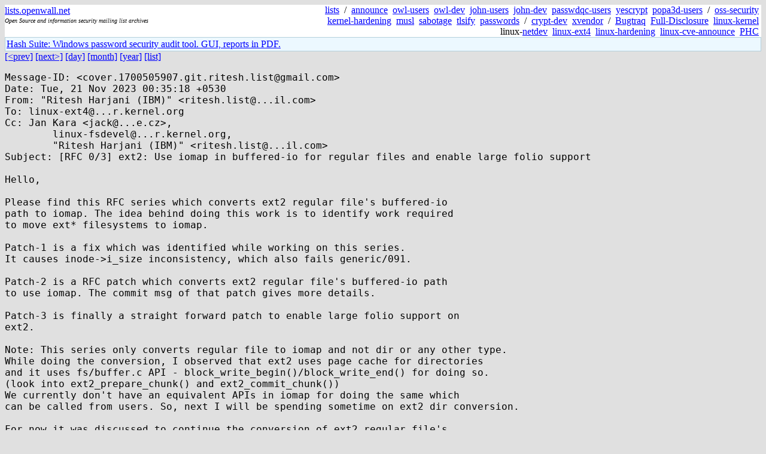

--- FILE ---
content_type: text/html; charset=utf-8
request_url: https://lists.openwall.net/linux-ext4/2023/11/20/9
body_size: 2502
content:
<!DOCTYPE HTML PUBLIC "-//W3C//DTD HTML 4.0 Transitional//EN">
<html>
<head>
<meta name="viewport" content="width=device-width, initial-scale=1">
<style type="text/css">
body { font-size: 16px; }
.cal_brief { text-align: center; }
.cal_brief td:first-child { background: inherit; }
.cal_brief td { background: #ccc; width: 5ex; padding: 2px; }
.cal_big { text-align: center; padding: 0; margin: 0; }
.cal_big td { padding: 0 2px; }
.cal_mon { text-align: center; }
.cal_mon th { font-size: small; padding: 0; margin: 0; }
.cal_mon td { background: #ccc; width: 5ex; height: 1.5em;
	padding: 2px; text-align: right; }
.cal_mon td[colspan] { background: inherit; }
.cal_mon sup { color: #F0F0F0; text-align: left; float: left;
	margin-top: -2pt; font-weight: bold; }
.cal_mon a { text-align: right; margin-left: -4em; float: right; }
</style>

<title>linux-ext4 - [RFC 0/3] ext2: Use iomap in buffered-io for regular files and enable large folio support</title>


</head>

<BODY bgcolor="#E0E0E0" text="black" link="blue" alink="red" vlink="navy">



<TABLE bgcolor="white" width="100%" border="0" cellspacing="0" cellpadding="0">
<TR>
<TD width="39%">
<A HREF="https://lists.openwall.net">lists.openwall.net</A>
<TD width="1%" rowspan="3">&nbsp;
<TD width="60%" align="right" rowspan="3">
<A HREF="/">lists</A>&nbsp;
/&nbsp;
<A HREF="https://www.openwall.com/lists/announce/">announce</A>&nbsp;
<A HREF="https://www.openwall.com/lists/owl-users/">owl-users</A>&nbsp;
<A HREF="https://www.openwall.com/lists/owl-dev/">owl-dev</A>&nbsp;
<A HREF="https://www.openwall.com/lists/john-users/">john-users</A>&nbsp;
<A HREF="https://www.openwall.com/lists/john-dev/">john-dev</A>&nbsp;
<A HREF="https://www.openwall.com/lists/passwdqc-users/">passwdqc-users</A>&nbsp;
<A HREF="https://www.openwall.com/lists/yescrypt/">yescrypt</A>&nbsp;
<A HREF="https://www.openwall.com/lists/popa3d-users/">popa3d-users</A>&nbsp;
/&nbsp;
<A HREF="https://www.openwall.com/lists/oss-security/">oss-security</A>&nbsp;
<A HREF="https://www.openwall.com/lists/kernel-hardening/">kernel-hardening</A>&nbsp;
<A HREF="https://www.openwall.com/lists/musl/">musl</A>&nbsp;
<A HREF="https://www.openwall.com/lists/sabotage/">sabotage</A>&nbsp;
<A HREF="https://www.openwall.com/lists/tlsify/">tlsify</A>&nbsp;
<A HREF="https://www.openwall.com/lists/passwords/">passwords</A>&nbsp;
/&nbsp;
<A HREF="https://www.openwall.com/lists/crypt-dev/">crypt-dev</A>&nbsp;
<A HREF="https://www.openwall.com/lists/xvendor/">xvendor</A>&nbsp;
/&nbsp;
<A HREF="/bugtraq/">Bugtraq</A>&nbsp;
<A HREF="/full-disclosure/">Full-Disclosure</A>&nbsp;
<A HREF="/linux-kernel/">linux-kernel</A>&nbsp;
linux-<A HREF="/netdev/">netdev</A>&nbsp;
<A HREF="/linux-ext4/">linux-ext4</A>&nbsp;
<a href="/linux-hardening/">linux-hardening</a>&nbsp;
<a href="/linux-cve-announce/">linux-cve-announce</a>&nbsp;
<a href="/phc-discussions/">PHC</a>&nbsp;
<TR><TD>
<DIV><FONT SIZE="-2"><I>Open Source and information security mailing list archives</I></FONT></DIV>
<TR><TD>&nbsp;
</TABLE>

<TABLE bgcolor="#B4D0DC" width="100%" border="0" cellspacing="0" cellpadding="1">
<TR><TD>
<TABLE width="100%" border="0" cellspacing="0" cellpadding="2">
<TR><TD bgcolor="#ECF8FF">

<a href="https://hashsuite.openwall.net/tutorial">
Hash Suite: Windows password security audit tool. GUI, reports in PDF.</a>


</TABLE>
</TABLE>


<a href="8">[&lt;prev]</a> <a href="10">[next&gt;]</a> <a href=".">[day]</a> <a href="..">[month]</a> <a href="../..">[year]</a> <a href="../../..">[list]</a>
<pre style="white-space: pre-wrap">
Message-ID: &lt;cover.1700505907.git.ritesh.list&#64;gmail.com&gt;
Date: Tue, 21 Nov 2023 00:35:18 +0530
From: "Ritesh Harjani (IBM)" &lt;ritesh.list&#64;...il.com&gt;
To: linux-ext4&#64;...r.kernel.org
Cc: Jan Kara &lt;jack&#64;...e.cz&gt;,
	linux-fsdevel&#64;...r.kernel.org,
	"Ritesh Harjani (IBM)" &lt;ritesh.list&#64;...il.com&gt;
Subject: [RFC 0/3] ext2: Use iomap in buffered-io for regular files and enable large folio support

Hello, 

Please find this RFC series which converts ext2 regular file's buffered-io
path to iomap. The idea behind doing this work is to identify work required
to move ext* filesystems to iomap. 

Patch-1 is a fix which was identified while working on this series. 
It causes inode-&gt;i_size inconsistency, which also fails generic/091.

Patch-2 is a RFC patch which converts ext2 regular file's buffered-io path
to use iomap. The commit msg of that patch gives more details.

Patch-3 is finally a straight forward patch to enable large folio support on
ext2. 

Note: This series only converts regular file to iomap and not dir or any other type.
While doing the conversion, I observed that ext2 uses page cache for directories
and it uses fs/buffer.c API - block_write_begin()/block_write_end() for doing so.
(look into ext2_prepare_chunk() and ext2_commit_chunk())
We currently don't have an equivalent APIs in iomap for doing the same which
can be called from users. So, next I will be spending sometime on ext2 dir conversion.

For now it was discussed to continue the conversion of ext2 regular file's
buffered-io path to iomap which is what this series does.

Testing
=========
I have done some minimal testing of the series and haven't found any issue so far.
I will test 1k and 4k block size configuration with -g auto and update the results. 
Meanwhile I wanted to get the series out for an initial review.


Ritesh Harjani (IBM) (3):
  ext2: Fix ki_pos update for DIO buffered-io fallback case
  ext2: Convert ext2 regular file buffered I/O to use iomap
  ext2: Enable large folio support

 fs/ext2/file.c  | 21 ++++++++++++--
 fs/ext2/inode.c | 74 +++++++++++++++++++++++++++++++++++++++++++------
 2 files changed, 84 insertions(+), 11 deletions(-)

-- 
2.41.0


</pre>
<p><a href="https://www.openwall.com/blists/">Powered by blists</a> - <a href="https://lists.openwall.net">more mailing lists</a>


<p>

<a href="https://www.openwall.com/Owl/" title="Powered by Openwall GNU/*/Linux - security-enhanced &quot;Linux distribution&quot;"><img src="/images/Owl-80x15-4.png" width="80" height="15" border="0" alt="Powered by Openwall GNU/*/Linux"></a>
<a href="https://openvz.org" title="Powered by OpenVZ - OS virtualization solution for Linux"><img src="/images/OpenVZ-80x15-cd.png" width="80" height="15" border="0" alt="Powered by OpenVZ"></a>




</body>
</html>
